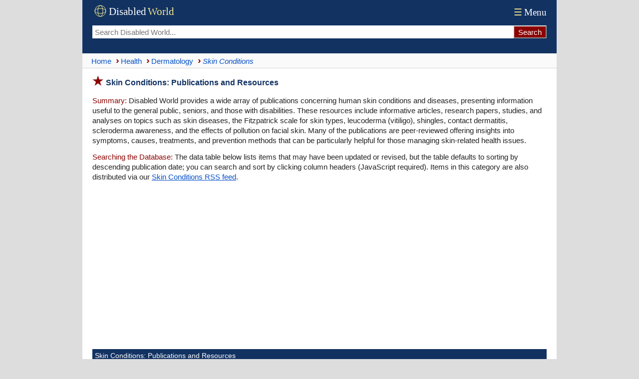

--- FILE ---
content_type: text/html; charset=UTF-8
request_url: https://www.disabled-world.com/health/dermatology/skin-2/
body_size: 9963
content:
<!DOCTYPE html><html lang="en-US" prefix="og: https://ogp.me/ns#"><head><meta charset="UTF-8"><meta name="viewport" content="width=device-width, initial-scale=1"><link rel="alternate" hreflang="en-US" href="https://www.disabled-world.com/health/dermatology/skin-2/"><link rel="alternate" hreflang="x-default" href="https://www.disabled-world.com/health/dermatology/skin-2/"><title>Skin Conditions: Publications and Resources</title><meta name="description" content="Disabled World (DW) academic database of Skin Conditions documents, papers, and peer reviewed publications."><script async src="https://pagead2.googlesyndication.com/pagead/js/adsbygoogle.js?client=ca-pub-1372083601437131" data-overlays="bottom" crossorigin="anonymous"></script><link rel="canonical" href="https://www.disabled-world.com/health/dermatology/skin-2/"><style>#skip a:link{position:absolute;left:-10000px;top:auto;width:1px;height:1px;overflow:hidden}#skip a:focus{position:static}html{overflow-y:scroll;scroll-behavior:smooth;box-sizing:border-box}.alphatxt a{background:#f7f7f7}body,body button,main,textarea,input{font-size:15px;background:#FFF}body{max-width:950px;font-family:Arial;line-height:135%;color:#222;overflow-wrap:break-word;-webkit-hyphens:auto;-moz-hyphens:auto;-ms-hyphens:auto;hyphens:auto;word-break:break-word;word-wrap:break-word}body,header{margin:0 auto}*,:before,:after{box-sizing:inherit}p.alt,.warning{padding:10px!important}img{height:auto}table{border-collapse:collapse}header,main,.sim,.refcite,.spads{padding:0 10px}hr{height:1px;border:0;margin:auto}td,td img{vertical-align:top}body,header,nav,.brnv,table.lists,.smedia,.relsp,.botad,textarea{width:100%}header,.group,.col,img{max-width:100%}.group,.col{height:100%}ul{list-style-type:none;list-style-position:inside;margin:0;padding:0}main ul,.stopics ul{margin:0 0 20px;padding:0}main li{padding:4px 0}.summary li{padding:6px 15px 6px 0}main li:before,.stopics li:before{content:"\203A";color:#8B0201;font-size:20px;font-weight:700}.group-items{columns:272px;column-fill:balance;padding:0}.group-items li{break-inside:avoid;margin:0;padding:4px 0}.group{display:flex;flex:0 1 auto;flex-flow:row wrap;margin:5px 0}.col{flex:1;padding-right:8px}.to,figcaption{font-style:italic}.ln{float:right}a:link,.alphatxt a:link,#content a,table.lists a{text-decoration:none}.handpoint{border-top:1px solid #e3e3e3}.brnv,hr,figcaption,.handpoint{border-bottom:1px solid #e3e3e3}.brnv{border-bottom:1px solid #d5d5d5}.handpoint{margin:20px 0 10px;padding:4px 0!important}.stopics li{padding:4px 0 4px 10px}.smfont{font-size:13px}.attrib img,.botshare{border-radius:4px}.botshare{padding:3px 8px}header,footer,th,.cap,.hdbar,.botshare{background:#123262}.hdbar{margin-top:20px}a:link{color:#0550c8}a:visited{color:#551A8B}.bdlnk,main a:link,.sim a:link,footer a:hover,.stopics a:link{text-decoration:underline}header{font-family:Times,serif;display:flex;flex-direction:column}.logo{width:165px;height:34px}.tnav a:link,.tnav a:visited{font-size:19px;color:#fff}.topseek{display:flex;padding-bottom:30px}.topseek input[type=search]{flex:1;min-width:0;padding-left:5px;height:26px;border:0}.searchbutton{-webkit-appearance:none;height:26px;background:#8B0201;border-color:#e3e3e3;color:#FFF}.ptop{display:flex;justify-content:space-between;align-items:center;flex:0 1 auto;padding:6px 0}.brnv{display:flex;align-items:center;min-height:30px;background:#fafafa}.brnv li{display:inline}.brnv a{display:inline-block;margin:3px 0}.brnv a::before{content:"›";margin:0 3px 0 9px;color:#8B0201;font-size:20px;font-weight:700}.brnv li:first-child a::before{content:"";margin-left:5px}.ct{margin-top:15px;--accent:#0550c8}.ct input[type="radio"]{position:absolute;left:-9999px}.tn{display:flex;gap:8px}.tab:hover{background:#f4f4f4}#tp:checked ~ .tn label[for="tp"],#ta:checked ~ .tn label[for="ta"],#tm:checked ~ .tn label[for="tm"],#tc:checked ~ .tn label[for="tc"]{border-bottom:1px solid var(--accent);color:var(--accent)}.panel{display:none}#tp:checked ~ .panels #panel-permalink,#ta:checked ~ .panels #panel-apa,#tm:checked ~ .panels #panel-mla,#tc:checked ~ .panels #panel-chicago{display:block}.cs{margin-top:10px;border:1px solid #e3e3e3}.cc{padding:12px}p{margin:0}p.alt:nth-child(even){background:#f8fafc}h1:before,h2,a:active,a:hover,li:before,.red,.ltred,.handpoint,.point:before,.hbull:before{color:#8B0201}.point:before{content:"\25b6"}figcaption{display:block;line-height:130%;padding-bottom:8px}table.lists{font-size:14px}.alphatxt a,.cen,.handpoint,.dwbotshare{text-align:center}hr.sep{text-align:center;padding:14px 0}.menu,select{font-size:19px;padding:4px}.clickable,label,input[type=button],input[type=submit],input[type=file],button{cursor:pointer}input,button,input[type=button]{height:40px;padding:0 8px}.mybut{margin:25px auto}.alphatxt a:hover,button:hover,input[type=button]:hover{background:#123262;color:#fff}.ln{margin:2px 0 0 5px;width:24px;height:24px}main p,.sim p{padding:8px 0 5px}.spp{padding:6px 0 15px}.attrib{margin-top:14px;padding:10px 0}.attrib img{float:left;width:100px;height:76px;margin:3px 8px 0 0}th,.cap,.hdbar,footer,footer a:link,.wht{color:#FFF!important}ul.cat2list li:nth-child(odd),tr:nth-of-type(even){background:#fbfcfd}h1:before{font-size:24px;content:"\2605";padding-right:5px}h1{font-size:16px;margin:16px 0 8px}.hbull:before{content:"\2022"}h2,h3,h4,.hd{margin:20px 0 5px;font-size:15px}#content a,.to,h1,h3,h4,.hd,dt{color:#123262}.hd,#content a{padding:0}.google-auto-placed,.spads,.autors-widget,figure,.dwbotshare{margin:25px 0!important}ul.cat2list li{padding:0 4px 1px}.tab,.to,.red,.mybut,.lh,.hd,dt,.point:before{font-weight:700}main li:before,.point:before,.stopics li:before,.hbull:before{margin-right:5px}main li:before,.alphatxt,button,.summary li,.botshare{display:inline-block}.alphatxt a{min-width:40px;float:left;margin:6px 6px 6px 0;padding:6px;border:1px solid #123262}.news{margin-top:6px}table.lists{margin:10px 0}tr:hover{background:#fffff4}th,.cap,.hdbar{font-weight:400;text-align:left;padding:3px 5px}table.lists td{text-align:left!important;border:1px solid #D3D3D3;padding:8px 4px}textarea{height:120px;border:0}footer{padding:30px 10px}footer a:visited{color:silver}ul.cat2list li:before,footer li:before{content:""}.info{float:left;width:40px;height:40px;margin-right:8px}.warning{margin:15px 0 12px;border:3px double #8B0201}.menu{color:#f7eb90}.pspace{padding-top:12px}.pv{margin:15px 0 15px 15px;padding:0 0 0 7px;border-left:2px solid #8B0201}@media (min-width:601px){html{background:#ddd}header,main,.sim,.refcite,.spads{padding:0 20px}main li,.stopics li{padding:4px 0 4px 15px}.brnv{padding:0 10px}.group-items{padding-left:15px}}</style><meta name="robots" content="max-snippet:-1, max-image-preview:large, max-video-preview:-1"><link rel="icon" type="image/svg+xml" href="/favicon.svg" sizes="any"><link rel="icon" href="/favicon.ico" sizes="48x48"><link rel="icon" type="image/png" href="/favicon-96x96.png" sizes="96x96"><link rel="icon" type="image/png" sizes="192x192" href="/maskable-icon.png"><link rel="icon" type="image/png" sizes="512x512" href="/android-chrome-512x512.png"><link rel="apple-touch-icon" sizes="180x180" href="/apple-touch-icon.png"><meta name="apple-mobile-web-app-title" content="Disabled World"><link rel="manifest" href="/site.webmanifest"><meta name="theme-color" content="#ffffff"><link rel=alternate type="application/rss+xml" title="Human%20Skin%20Conditions%20and%20Diseases" href="https://www.disabled-world.com/health/dermatology/skin/rss.xml"><meta name="application-name" content="Disabled World"><meta property="og:locale" content="en_US"><meta name="author" content="Disabled World"><meta property="og:title" content="Human Skin Conditions and Diseases Publications"><meta property="og:image" content="https://www.disabled-world.com/pics/imgdesign/disabledworldcover.webp"><meta property="og:site_name" content="Disabled World"><meta property="article:published_time" content="2014-01-01T00:00-05:00"><meta property="article:modified_time" content="2025-03-20T16:29-05:00"><meta property="og:updated_time" content="2025-03-20T16:29-05:00"><meta property="og:url" content="https://www.disabled-world.com/health/dermatology/skin-2/"><meta property="og:type" content="article"><meta property="og:type" content="article"><meta property="og:description" content="List of published articles and documents from the Disabled World Skin Conditions category."><meta name="twitter:card" content="summary_large_image"><meta name="twitter:site" content="@DisabledWorld"><meta name="twitter:url" content="https://www.disabled-world.com/health/dermatology/skin-2/"><meta name="twitter:title" content="Human Skin Conditions and Diseases Publications"><meta name="twitter:creator" content="@DisabledWorld"><meta name="twitter:image" content="https://www.disabled-world.com/pics/imgdesign/disabledworldcover.webp"><meta name="twitter:image:src" content="https://www.disabled-world.com/pics/imgdesign/disabledworldcover.webp"><meta name="twitter:description" content="List of published articles and documents from the Disabled World Skin Conditions category."><script type="application/ld+json">{"@context":"https://schema.org","@type":"Article","mainEntityOfPage":{"@type":"WebPage","@id":"https://www.disabled-world.com/health/dermatology/skin-2/"},"headline":"Human Skin Conditions and Diseases Publications","description":"List of published articles and documents from the Disabled World Skin Conditions category","image":{"@type":"ImageObject","url":"https://www.disabled-world.com/pics/imgdesign/disabledworldcover.webp"},"datePublished":"2014-01-01T00:00-05:00","dateModified":"2025-03-20T16:29-05:00","author":{"@type":"Organization","name":"Disabled World","url":"https://www.disabled-world.com/"},"publisher":{"@type":"Organization","name":"Disabled World","url":"https://www.disabled-world.com/","logo":{"@type":"ImageObject","url":"https://www.disabled-world.com/pics/imgdesign/logo-sq.webp","width":"570","height":"570"}}}</script></head><body><div id="skip"><a href="#content" aria-label="Skip to main content">Skip to Main Content</a> <a class="skip-link" href="#footer" aria-label="Skip to footer">Skip to footer</a></div><header><span class="ptop"><a href="/" title="Disabled World"><svg role="img" aria-label="Logo of Disabled World" class="logo"><g transform="translate(4,4)" stroke="#f7eb90" fill="none" stroke-width="1"><circle cx="12" cy="12" r="11" /><ellipse cx="12" cy="12" rx="5" ry="11" /><ellipse cx="12" cy="12" rx="11" ry="5" /></g><text x="33" y="24" font-size="21" fill="#FFFFFF">Disabled</text><text x="111" y="24" font-size="21" fill="#f7eb90">World</text></svg></a><span class="tnav"><a href="/info/menu.php"><span class="menu">&#9776;</span>Menu</a></span></span><form class="topseek" action="/google/dwse.php" id=cse-search-box><input type=hidden name=cx><input type=hidden name=ie value=UTF-8><input type=search name=q placeholder="Search Disabled World..." aria-label="Search Disabled World"><input type="submit" class="searchbutton" value="Search" onclick="document.forms['cse-search-box'].submit();"></form></header><nav class="brnv"><ul itemscope itemtype="http://schema.org/BreadcrumbList"><li itemprop="itemListElement" itemscope itemtype="https://schema.org/ListItem"><a itemprop="item" title="Go to Home page" href="/"><span itemprop="name">Home</span></a><meta itemprop="position" content="1"></li><li itemprop="itemListElement" itemscope itemtype="http://schema.org/ListItem"><a itemprop="item" href="/health/"><span itemprop="name">Health</span></a><meta itemprop="position" content="2"></li><li itemprop="itemListElement" itemscope itemtype="http://schema.org/ListItem"><a itemprop="item" href="/health/dermatology/"><span itemprop="name">Dermatology</span></a><meta itemprop="position" content="3"></li><li itemprop="itemListElement" itemscope itemtype="http://schema.org/ListItem"><a itemprop="item" aria-current="page" href="/health/dermatology/skin/"><em><span itemprop="name">Skin Conditions</span></em></a><meta itemprop="position" content="4"></li></ul></nav><main><h1 id="content">Skin Conditions: Publications and Resources</h1><p><span class="ltred">Summary:</span> Disabled World provides a wide array of publications concerning human skin conditions and diseases, presenting information useful to the general public, seniors, and those with disabilities. These resources include informative articles, research papers, studies, and analyses on topics such as skin diseases, the Fitzpatrick scale for skin types, leucoderma (vitiligo), shingles, contact dermatitis, scleroderma awareness, and the effects of pollution on facial skin. Many of the publications are peer-reviewed offering insights into symptoms, causes, treatments, and prevention methods that can be particularly helpful for those managing skin-related health issues.<p><span class="ltred">Searching the Database:</span> The data table below lists items that may have been updated or revised, but the table defaults to sorting by descending publication date; you can search and sort by clicking column headers (JavaScript required). Items in this category are also distributed via our <a href="https://www.disabled-world.com/health/dermatology/skin/rss.xml" target="_blank">Skin Conditions RSS feed</a>.</p><div class="spads"><ins class="adsbygoogle" style="display:block; text-align:center;" data-ad-layout="in-article" data-ad-format="fluid" data-ad-client="ca-pub-1372083601437131" data-ad-slot="1675841148"></ins><script>(adsbygoogle = window.adsbygoogle || []).push({});</script></div><table class="lists sortable" id="collection"><caption class="cap">Skin Conditions: Publications and Resources</caption><tr><th scope="col" style=min-width:150px>Title of<br>Document</th><th scope="col" style=min-width:120px>Paper<br>Author</th><th scope="col" style=width:70px>Peer<br>Review</th><th scope="col" style=width:80px>Preface / Postface</th><th scope="col" style=min-width:100px>Reference<br>Number</th><th scope="col" style=width:85px>Publish<br>Date</th><th scope="col" style=width:85px>Updated / Revised</th></tr><tr><td><a href="/health/dermatology/skin/skin-diseases.php" target="_blank">List of Human Skin Diseases and Conditions</a></td><td>Ian C. Langtree</td><td></td><td>&#10003; Preface<br>&#10003; Postface</td><td>DW-A013813</td><td>2020/04/08</td><td>2025/12/01</td></tr><tr><td><a href="/calculators-charts/fitzpatrick-test.php" target="_blank">Fitzpatrick Scale Skin Type Test and Results</a></td><td>Ian C. Langtree</td><td></td><td>&#10003; Preface<br>&#10003; Postface</td><td>DW-A013754</td><td>2020/01/17</td><td>2025/03/08</td></tr><tr><td><a href="/health/dermatology/skin/leucoderma.php" target="_blank">Leucoderma: White Spots or Patches on Skin</a></td><td>Ian C. Langtree</td><td></td><td>&#10003; Preface<br>&#10003; Postface</td><td>DW-A013180</td><td>2017/12/13</td><td>2025/05/15</td></tr><tr><td><a href="/health/dermatology/skin/vzv.php" target="_blank">Why Do Patients with Shingles Feel Pain?</a></td><td>www.fapesp.br</td><td></td><td></td><td>DW-A012978</td><td>2017/08/25</td><td>2020/03/29</td></tr><tr><td><a href="/health/dermatology/skin/red-rash.php" target="_blank">Red Skin Rash: Causes and Treatment of Contact Dermatitis</a></td><td>Advanced Dermatology P.C.</td><td>Yes</td><td></td><td>DW-A012650</td><td>2017/01/27</td><td>2023/09/19</td></tr><tr><td><a href="/health/dermatology/skin/scleroderma.php" target="_blank">June is Scleroderma Awareness Month</a></td><td>Scleroderma Foundation</td><td></td><td></td><td>DW-A012213</td><td>2016/06/02</td><td></td></tr><tr><td><a href="/health/dermatology/skin/lentigines.php" target="_blank">Air Pollution Linked to Facial Dark Spots in Aging Women</a></td><td>Elsevier</td><td>Yes</td><td>&#10003; Preface<br>&#10003; Postface</td><td>DW-A011901</td><td>2016/02/08</td><td>2025/04/02</td></tr><tr><td><a href="/health/dermatology/skin/winter-skin.php" target="_blank">Dry, Cracked and Scaly Winter Skin Conditions</a></td><td>Thomas C. Weiss</td><td></td><td></td><td>DW-A011720</td><td>2015/11/13</td><td>2023/09/16</td></tr><tr><td><a href="/health/dermatology/skin/sjs.php" target="_blank">Stevens-Johnson Syndrome: Signs, Causes & Treatment</a></td><td>Thomas C. Weiss</td><td></td><td>&#10003; Preface<br>&#10003; Postface</td><td>DW-A011634</td><td>2015/10/06</td><td>2025/07/02</td></tr><tr><td><a href="/health/dermatology/skin/xeroderma.php" target="_blank">Xeroderma Pigmentosum: Diagnoses, Cause, Risk, Screening</a></td><td>Thomas C. Weiss</td><td></td><td></td><td>DW-A011550</td><td>2015/08/19</td><td>2023/02/01</td></tr><tr><td><a href="/health/dermatology/skin/hs.php" target="_blank">Hidradenitis Suppurativa (Acne Inversa) Causes, Symptoms, Treatments</a></td><td>Ian C. Langtree</td><td></td><td></td><td>DW-A011476</td><td>2015/07/08</td><td>2020/09/16</td></tr><tr><td><a href="/health/dermatology/skin/chilblains.php" target="_blank">Chilblains: Causes, Symptoms, Prevention</a></td><td>Thomas C. Weiss</td><td></td><td>&#10003; Preface</td><td>DW-A011320</td><td>2015/03/11</td><td>2025/02/11</td></tr><tr><td><a href="/health/dermatology/skin/smelly-feet.php" target="_blank">How to Treat Sweaty Smelly Feet and Foot Odor (Bromodosis)</a></td><td>Ian C. Langtree</td><td></td><td></td><td>DW-A01843</td><td>2014/03/25</td><td>2024/04/12</td></tr><tr><td><a href="/health/dermatology/skin/necrotizing-fasciitis.php" target="_blank">Necrotizing Fasciitis: Information, Symptoms, Treatment</a></td><td>Thomas C. Weiss</td><td></td><td></td><td>DW-A09728</td><td>2013/05/21</td><td>2021/09/22</td></tr><tr><td><a href="/health/dermatology/skin/bedbug.php" target="_blank">Bedbugs: Information and Eradication Awareness</a></td><td>Thomas C. Weiss</td><td></td><td></td><td>DW-A09413</td><td>2012/11/14</td><td>2020/11/20</td></tr><tr><td><a href="/health/dermatology/skin/epidermolysis-bullosa.php" target="_blank">Epidermolysis Bullosa: Severe Pain and Laminin-332</a></td><td>Helmholtz Association of German Research Centers</td><td></td><td></td><td>DW-A08151</td><td>2011/07/08</td><td>2022/02/17</td></tr><tr><td><a href="/health/dermatology/skin/blanched-skin.php" target="_blank">Why Skin Turns White When Pressed</a></td><td>Ian C. Langtree</td><td></td><td>&#10003; Preface</td><td>DW-A08032</td><td>2011/06/22</td><td>2024/10/01</td></tr><tr><td><a href="/health/dermatology/skin/face-wrinkles.php" target="_blank">Facial Wrinkle Severity May Predict Bone Density in Early Menopause</a></td><td>The Endocrine Society</td><td></td><td></td><td>DW-A07854</td><td>2011/06/05</td><td></td></tr><tr><td><a href="/health/dermatology/skin/shingles-treatment.php" target="_blank">New Hope for Adult Shingles Treatment</a></td><td>University of Georgia</td><td></td><td></td><td>DW-A07487</td><td>2011/04/22</td><td>2017/08/25</td></tr><tr><td><a href="/health/dermatology/skin/athlete-skin-diseases.php" target="_blank">Athletes Prone to Skin Conditions</a></td><td>American Academy of Dermatology</td><td></td><td></td><td>DW-A06840</td><td>2011/02/04</td><td>2018/10/11</td></tr><tr><td><a href="/health/dermatology/skin/plantar-maladies.php" target="_blank">Plantar Fibroma and Fibromatosis</a></td><td>Thomas C. Weiss</td><td></td><td></td><td>DW-A06410</td><td>2010/12/10</td><td>2018/10/03</td></tr><tr><td><a href="/health/dermatology/skin/sun-spots.php" target="_blank">Understanding Age Spots: Causes, Treatments, and Prevention</a></td><td>Thomas C. Weiss</td><td></td><td>&#10003; Preface<br>&#10003; Postface</td><td>DW-A06390</td><td>2010/12/08</td><td>2025/04/02</td></tr><tr><td><a href="/health/dermatology/skin/skin-aging.php" target="_blank">Sagging Skin, Wrinkles and Skin Aging</a></td><td>Ian C. Langtree</td><td></td><td>&#10003; Preface<br>&#10003; Postface</td><td>DW-A06385</td><td>2010/12/07</td><td>2025/12/13</td></tr><tr><td><a href="/health/dermatology/skin/actinic-keratosis.php" target="_blank">Pre-cancers and Actinic Keratosis</a></td><td>Thomas C. Weiss</td><td></td><td></td><td>DW-A06344</td><td>2010/12/03</td><td>2020/04/10</td></tr><tr><td><a href="/health/dermatology/skin/atopic-dermatitis.php" target="_blank">Lower Occurrence of Atopic Dermatitis in Children</a></td><td>University of Zurich</td><td></td><td></td><td>DW-A06342</td><td>2010/12/02</td><td>2016/06/13</td></tr><tr><td><a href="/health/dermatology/skin/poison-oak.php" target="_blank">Poison Oak - Symptoms, Treatment and Prevention</a></td><td>Ian C. Langtree</td><td></td><td></td><td>DW-A06190</td><td>2010/11/14</td><td></td></tr><tr><td><a href="/health/dermatology/skin/melasma.php" target="_blank">Melasma or Mask of Pregnancy</a></td><td>Ian C. Langtree</td><td></td><td></td><td>DW-A06179</td><td>2010/11/12</td><td></td></tr><tr><td><a href="/health/dermatology/skin/impetigo.php" target="_blank">Impetigo Skin Infection - Facts and Information</a></td><td>Thomas C. Weiss</td><td></td><td></td><td>DW-A06172</td><td>2010/11/11</td><td></td></tr><tr><td><a href="/health/dermatology/skin/bruising-limbs.php" target="_blank">Bateman's Purpura: Purple Blotches, Bruising of Hands and Forearms</a></td><td>Ian C. Langtree</td><td></td><td>&#10003; Preface</td><td>DW-A06165</td><td>2010/11/10</td><td>2024/10/29</td></tr><tr><td><a href="/health/dermatology/skin/cellulitis.php" target="_blank">Cellulitis: Information, Causes, Treatment</a></td><td>Ian C. Langtree</td><td></td><td></td><td>DW-A05958</td><td>2010/10/24</td><td>2023/12/30</td></tr><tr><td><a href="/health/dermatology/skin/moles.php" target="_blank">Moles, Dysplastic Nevi, Melanoma</a></td><td>Thomas C. Weiss</td><td></td><td></td><td>DW-A05827</td><td>2010/10/14</td><td>2020/04/21</td></tr><tr><td><a href="/health/dermatology/skin/hives.php" target="_blank">Hives - Causes, Symptoms, Diagnosis and Treatment</a></td><td>Ian C. Langtree</td><td></td><td></td><td>DW-A05815</td><td>2010/10/13</td><td></td></tr><tr><td><a href="/health/dermatology/skin/heat-rash.php" target="_blank">Prickly Heat (Heat Rash) - Facts and Information</a></td><td>Ian C. Langtree</td><td></td><td></td><td>DW-A05799</td><td>2010/10/12</td><td></td></tr><tr><td><a href="/health/dermatology/skin/grovers-disease.php" target="_blank">Grover's Disease: Features, Diagnosis, Treatment</a></td><td>Thomas C. Weiss</td><td></td><td></td><td>DW-A05750</td><td>2010/10/07</td><td>2024/07/01</td></tr><tr><td><a href="/health/dermatology/skin/cysts.php" target="_blank">Cysts: Types, Causes, Symptoms, Treatment</a></td><td>Thomas C. Weiss</td><td></td><td>&#10003; Preface<br>&#10003; Postface</td><td>DW-A05736</td><td>2010/10/07</td><td>2025/03/08</td></tr><tr><td><a href="/health/dermatology/skin/barnacles-of-aging.php" target="_blank">Barnacles of Aging (Seborrheic Keratoses) Facts and Treatment</a></td><td>Thomas C. Weiss</td><td></td><td></td><td>DW-A05598</td><td>2010/09/29</td><td>2021/08/11</td></tr><tr><td><a href="/health/dermatology/skin/anal-warts.php" target="_blank">Anal Warts Prevention and Treatment Methods</a></td><td>Ian C. Langtree</td><td></td><td></td><td>DW-A05576</td><td>2010/09/27</td><td>2019/03/07</td></tr><tr><td><a href="/health/dermatology/skin/remove-scar.php" target="_blank">Scar Removal Methods and Treatments</a></td><td>Sara Goldstein</td><td></td><td></td><td>DW-A04304</td><td>2010/06/13</td><td>2021/08/12</td></tr><tr><td><a href="/health/dermatology/skin/uv-nail-lamps.php" target="_blank">UV Nail Lamps Safe for Skin, According to CND</a></td><td>CND</td><td></td><td></td><td>DW-A04188</td><td>2010/06/03</td><td></td></tr><tr><td><a href="/health/dermatology/skin/stiff-hard-skin.php" target="_blank">Systemic Sclerosis - Scleroderma - Stiff Skin Syndrome</a></td><td>Johns Hopkins Medical Institutions</td><td></td><td></td><td>DW-A03459</td><td>2010/03/20</td><td>2018/01/25</td></tr><tr><td><a href="/health/dermatology/skin/skin-aging-wrinkles.php" target="_blank">Skin Aging and Wrinkles Factor</a></td><td>JAMA and Archives Journals</td><td></td><td></td><td>DW-A02873</td><td>2009/12/21</td><td>2011/06/09</td></tr><tr><td><a href="/health/dermatology/skin/clarks-nevus.php" target="_blank">Clark's Nevus: Facts and Information</a></td><td>Thomas C. Weiss</td><td></td><td></td><td>DW-A02743</td><td>2009/11/22</td><td>2020/04/21</td></tr><tr><td><a href="/health/dermatology/skin/darier-disease.php" target="_blank">Darier Disease - Facts and Information</a></td><td>Ian C. Langtree</td><td></td><td></td><td>DW-A02727</td><td>2009/11/16</td><td></td></tr><tr><td><a href="/health/dermatology/skin/keloids.php" target="_blank">Keloids - Facts and Information</a></td><td>Ian C. Langtree</td><td></td><td></td><td>DW-A02725</td><td>2009/11/15</td><td></td></tr><tr><td><a href="/health/dermatology/skin/shingles-stroke.php" target="_blank">Having Shingles Raises the Risk of Having a Stroke</a></td><td>American Heart Association</td><td></td><td></td><td>DW-A02512</td><td>2009/10/09</td><td>2018/10/11</td></tr><tr><td><a href="/health/dermatology/skin/facial-wrinkles.php" target="_blank">LED Light and Green Tea Gets Rid of Facial Wrinkles</a></td><td>American Chemical Society</td><td>Yes</td><td>&#10003; Preface<br>&#10003; Postface</td><td>DW-A02235</td><td>2009/09/09</td><td>2025/02/22</td></tr><tr><td><a href="/health/dermatology/skin/dry-skin.php" target="_blank">Understanding Dry Skin: Causes, Prevention, and Treatments</a></td><td>Ian C. Langtree</td><td></td><td>&#10003; Preface<br>&#10003; Postface</td><td>DW-A02118</td><td>2009/08/06</td><td>2025/03/20</td></tr><tr><td><a href="/health/dermatology/skin/hyperhidrosis.php" target="_blank">Hyperhidrosis: Excessive Sweating Problems</a></td><td>Ian C. Langtree</td><td></td><td></td><td>DW-A01844</td><td>2009/07/03</td><td>2017/03/17</td></tr><tr><td><a href="/health/dermatology/skin/psoriasis-survey.php" target="_blank">Survey Shows Psoriasis Severely Impacts Quality of Life</a></td><td>Journal of Cutaneous Medicine and Surgery</td><td></td><td>&#10003; Preface<br>&#10003; Postface</td><td>DW-A01734</td><td>2009/06/16</td><td>2025/05/16</td></tr><tr><td><a href="/health/dermatology/skin/eczema-asthma.php" target="_blank">Researchers Discover why Eczema Often Leads to Asthma</a></td><td>Washington University School of Medicine</td><td></td><td></td><td>DW-A01643</td><td>2009/05/19</td><td></td></tr><tr><td><a href="/health/dermatology/skin/atheletes-foot.php" target="_blank">Athlete's Foot : Causes Symptoms and Treatment</a></td><td>Ian C. Langtree</td><td></td><td></td><td>DW-A01453</td><td>2009/04/14</td><td>2020/04/21</td></tr><tr><td><a href="/health/dermatology/skin/immune-cells-skin.php" target="_blank">Immune Cells in Skin Fight off Infection</a></td><td>University of Melbourne</td><td></td><td></td><td>DW-A01387</td><td>2009/04/07</td><td>2018/03/16</td></tr><tr><td><a href="/health/dermatology/skin/shingles-herpes-zoster.php" target="_blank">Shingles Guide: Symptoms, Treatment & Prevention Tips</a></td><td>Ian C. Langtree</td><td></td><td>&#10003; Preface<br>&#10003; Postface</td><td>DW-A01277</td><td>2009/03/30</td><td>2025/08/28</td></tr><tr><td><a href="/health/dermatology/skin/shampoo-eczema.php" target="_blank">Fragrance Ingredients in Shampoos and Conditioners Can Cause Eczema</a></td><td>University of Gothenburg</td><td></td><td></td><td>DW-A01254</td><td>2009/03/27</td><td>2011/05/26</td></tr><tr><td><a href="/health/dermatology/skin/skin-diseases-military.php" target="_blank">Skin Disease Types Among Military Personnel</a></td><td>JAMA Network</td><td>Yes</td><td>&#10003; Preface<br>&#10003; Postface</td><td>DW-A0795</td><td>2009/02/16</td><td>2025/03/08</td></tr><tr><td><a href="/health/dermatology/skin/sarcoidosis.php" target="_blank">Sarcoidosis Disease Information</a></td><td>Ian C. Langtree</td><td></td><td></td><td>DW-A0480</td><td>2009/01/22</td><td>2014/01/23</td></tr><tr><td><a href="/health/dermatology/skin/damage.php" target="_blank">Restoring Aging and Sun Damaged Skin with Obagi Nu-Derm Products</a></td><td>Ian C. Langtree</td><td></td><td>&#10003; Preface<br>&#10003; Postface</td><td>DW-A0285</td><td>2009/01/09</td><td>2025/04/02</td></tr><tr><td><a href="/health/dermatology/skin/common-problems.php" target="_blank">Common Skin Conditions and Problems</a></td><td>Ian C. Langtree</td><td></td><td></td><td>DW-A0284</td><td>2009/01/09</td><td>2020/06/07</td></tr></table><p><span class="ltred">Note:</span> Disabled World presents this compilation of publications relevant to disabilities as a valuable resource. However, inclusion in the database does not necessarily imply endorsement or agreement with the content by Disabled-World.com<p class="point">Submit disability-related articles and <a href="/disability/publications/journals/">peer-reviewed manuscripts and papers</a> for publication consideration on Disabled World free of charge. Ensure submissions <a href="/info/submit-news.php">adhere to our guidelines</a>. Please <a href="/info/contact.php">contact us</a> with any questions prior to submission.<br><p class="handpoint">Related Databases</p><nav aria-label="Sub category topics menu" itemscope itemtype="https://www.schema.org/SiteNavigationElement"><div class="group"><div class=col><ul class="group-items"><li><a itemprop="url" href=/health-2/><span itemprop="name">Health</span></a></li><li><a itemprop="url" href=/health/dermatology-2/><span itemprop="name">Dermatology</span></a></li><li><a itemprop="url" href=/health/dermatology/skin/acne-2/><span itemprop="name">Acne</span></a></li><li><a itemprop="url" href=/health/dermatology/skin/eczema-2/><span itemprop="name">Eczema</span></a></li><li><a itemprop="url" href=/health/dermatology/skin/psoriasis-2/><span itemprop="name">Psoriasis - Psoriatic Arthritis</span></a></li></ul></div></div></nav></main><div class="spads"><ins class="adsbygoogle" style="display:block; text-align:center;" data-ad-layout="in-article" data-ad-format="fluid" data-ad-client="ca-pub-1372083601437131" data-ad-slot="3244101939"></ins><script>(adsbygoogle = window.adsbygoogle || []).push({});</script></div><div class="dwbotshare"><a class="botshare" href="https://www.disabled-world.com/share/dwshare.php?url=https://www.disabled-world.com/health%2Fdermatology%2Fskin-2%2F&title=Human%20Skin%20Conditions%20and%20Diseases%20-%20Papers%20and%20Document%20List&desc=Disabled%20World%20%28DW%29%20sortable%20index%20of%20Human%20Skin%20Conditions%20and%20Diseases%20documents%2C%20papers%2C%20and%20peer%20reviewed%20publications." target="_blank"><span style="color:#07e100">&#9654;</span> <span style="color:#f7eb90">Share Page</span></a></div><div class="refcite"><div class="ct"><input type="radio" name="cite-tab" id="tp" checked><input type="radio" name="cite-tab" id="ta"><input type="radio" name="cite-tab" id="tm"><input type="radio" name="cite-tab" id="tc"><nav class="tn"><span class="citing-label red">Cite This Page:</span><label for="tp" class="tab">Permalink</label><label for="ta" class="tab">APA</label><label for="tm" class="tab">MLA</label><label for="tc" class="tab">Chicago</label></nav><div class="panels"><div id="panel-permalink" class="panel"><div class="cs"><div class="cc"><span class="ltred">Permalink:</span> Human Skin Conditions and Diseases: Database of &lt;a href="https://www.disabled-world.com/health/dermatology/skin-2/"&gt;Skin Conditions documents, papers, and peer reviewed publications&lt;/a&gt; - Disabled World (DW).</div></div></div><div id="panel-apa" class="panel"><div class="cs"><div class="cc"><span class="ltred">APA:</span> Disabled World (DW). (Rev. 2025, March 20). Human Skin Conditions and Diseases Publications. <i>Disabled World (DW)</i>. Retrieved January 27, 2026  from www.disabled-world.com/health/dermatology/skin-2/</div></div></div><div id="panel-mla" class="panel"><div class="cs"><div class="cc"><span class="ltred">MLA:</span> Disabled World (DW). "Human Skin Conditions and Diseases Publications." <i>Disabled World (DW)</i>, revised 20 Mar. 2025. Web. 27 Jan. 2026. &lt;www.disabled-world.com/health/dermatology/skin-2/&gt;.</div></div></div><div id="panel-chicago" class="panel"><div class="cs"><div class="cc"><span class="ltred">Chicago:</span> Disabled World (DW). "Human Skin Conditions and Diseases Publications." Disabled World (DW). Last modified March 20, 2025. www.disabled-world.com/health/dermatology/skin-2/.</div></div></div></div></div><p class="warning"><svg class="info"><g fill="#700000"><path d="M37.6 32 21 3.4a2.4 2.4 0 0 0-4.2 0L.3 32.1a2.4 2.4 0 0 0 2.1 3.7h33.2a2.4 2.4 0 0 0 2-3.8Zm-2 2.4H2.4a1 1 0 0 1-.9-1.6L18.1 4.1c.2-.3.5-.5.9-.5s.7.2.9.5l16.5 28.7a1 1 0 0 1-.8 1.6Zm0 0"/><path d="m19.8 26 .3-13h-2.8l.4 13Zm-1.1 1.9c-1 0-1.7.7-1.7 1.8 0 1 .7 1.8 1.7 1.8s1.7-.8 1.7-1.8-.7-1.8-1.7-1.8Zm0 0"/></g></svg>While we strive to provide accurate, up-to-date information, our content is for general informational purposes only. Please consult qualified professionals for advice specific to your situation.</div><footer id="footer"><nav><div class="group"><div class="col"><ul style="-webkit-columns:12rem;columns:12rem" class="group-items"><li><a href="/info/terms.php">Terms of Service</a></li><li><a href="/info/privacy.php">Privacy Policy</a></li><li><a href="/info/cookies.php">Cookie Policy</a></li><li><a href="/info/linking.php">Linking Policy</a></li><li><a href="/info/advertise.php">Advertising Policy</a></li><li><a href="/info/contributors.php">Contributors</a></li><li><a href="/info/submit-news.php">Submissions</a></li><li><a href="/disability/publications/journals/">Journal and Papers</a></li><li><a href="/info/dwsm.php">Connect with Us</a></li><li><a href="/info/about.php">About Us</a></li><li><a href="/info/error-reporting.php">Report an Error</a></li><li><a href="/info/contact.php">Contact Us</a></li></ul></div></div></nav><p class="cen smfont"><br>Copyright &copy; 2004 - 2026<br>Disabled World&trade; (DW). All rights reserved.<br><br>* This website uses both <a href="/disability/blogs/oppositional.php"><u>identity-first and person-first language</u></a> to respect diverse disability preferences.</footer><script async src="https://www.disabled-world.com/js/sorttable.js"></script></body></html>

--- FILE ---
content_type: text/html; charset=utf-8
request_url: https://www.google.com/recaptcha/api2/aframe
body_size: 268
content:
<!DOCTYPE HTML><html><head><meta http-equiv="content-type" content="text/html; charset=UTF-8"></head><body><script nonce="CrBZQKMBnv5N7m19QHhWkg">/** Anti-fraud and anti-abuse applications only. See google.com/recaptcha */ try{var clients={'sodar':'https://pagead2.googlesyndication.com/pagead/sodar?'};window.addEventListener("message",function(a){try{if(a.source===window.parent){var b=JSON.parse(a.data);var c=clients[b['id']];if(c){var d=document.createElement('img');d.src=c+b['params']+'&rc='+(localStorage.getItem("rc::a")?sessionStorage.getItem("rc::b"):"");window.document.body.appendChild(d);sessionStorage.setItem("rc::e",parseInt(sessionStorage.getItem("rc::e")||0)+1);localStorage.setItem("rc::h",'1769511229399');}}}catch(b){}});window.parent.postMessage("_grecaptcha_ready", "*");}catch(b){}</script></body></html>